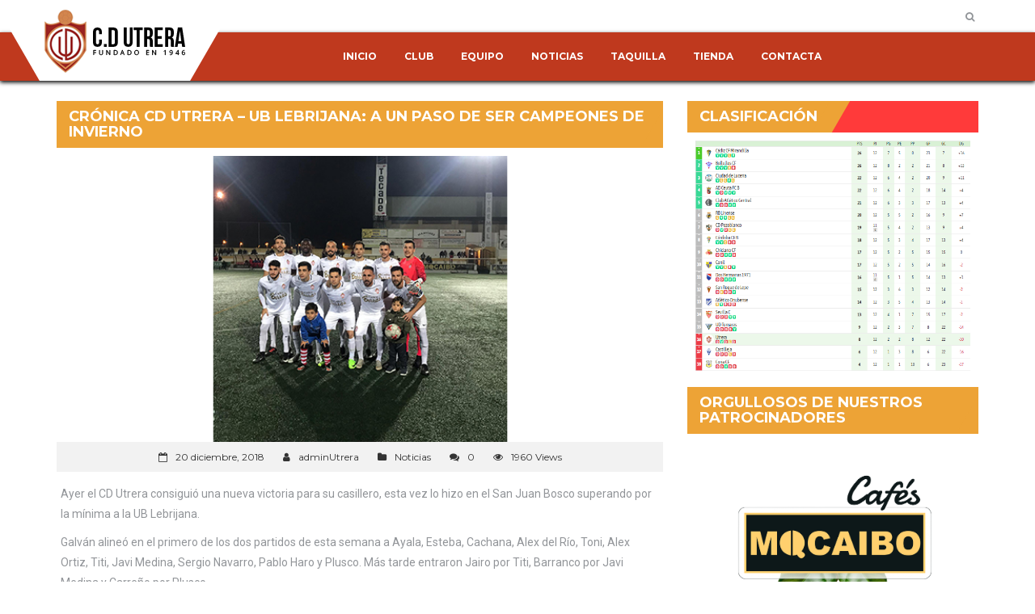

--- FILE ---
content_type: text/html; charset=UTF-8
request_url: https://cdutrera.com/cronica-cd-utrera-ub-lebrijana-victoria-por-la-minima-pero-seguimos-primero/
body_size: 11250
content:
   <!DOCTYPE html>
<html lang="es">
<head>
    <meta charset="UTF-8" />
    <meta name="viewport" content="width=device-width, initial-scale=1.0">
    <link rel="pingback" href="https://cdutrera.com/xmlrpc.php">
<title>CRÓNICA CD UTRERA &#8211; UB LEBRIJANA: A UN PASO DE SER CAMPEONES DE INVIERNO &#8211; CD UTRERA</title>
<meta name='robots' content='max-image-preview:large' />
	<style>img:is([sizes="auto" i], [sizes^="auto," i]) { contain-intrinsic-size: 3000px 1500px }</style>
	<link rel='dns-prefetch' href='//fonts.googleapis.com' />
<link rel="alternate" type="application/rss+xml" title="CD UTRERA &raquo; Feed" href="https://cdutrera.com/feed/" />
<link rel="alternate" type="application/rss+xml" title="CD UTRERA &raquo; Feed de los comentarios" href="https://cdutrera.com/comments/feed/" />
<script type="text/javascript">
/* <![CDATA[ */
window._wpemojiSettings = {"baseUrl":"https:\/\/s.w.org\/images\/core\/emoji\/15.0.3\/72x72\/","ext":".png","svgUrl":"https:\/\/s.w.org\/images\/core\/emoji\/15.0.3\/svg\/","svgExt":".svg","source":{"concatemoji":"https:\/\/cdutrera.com\/wp-includes\/js\/wp-emoji-release.min.js?ver=6.7.4"}};
/*! This file is auto-generated */
!function(i,n){var o,s,e;function c(e){try{var t={supportTests:e,timestamp:(new Date).valueOf()};sessionStorage.setItem(o,JSON.stringify(t))}catch(e){}}function p(e,t,n){e.clearRect(0,0,e.canvas.width,e.canvas.height),e.fillText(t,0,0);var t=new Uint32Array(e.getImageData(0,0,e.canvas.width,e.canvas.height).data),r=(e.clearRect(0,0,e.canvas.width,e.canvas.height),e.fillText(n,0,0),new Uint32Array(e.getImageData(0,0,e.canvas.width,e.canvas.height).data));return t.every(function(e,t){return e===r[t]})}function u(e,t,n){switch(t){case"flag":return n(e,"\ud83c\udff3\ufe0f\u200d\u26a7\ufe0f","\ud83c\udff3\ufe0f\u200b\u26a7\ufe0f")?!1:!n(e,"\ud83c\uddfa\ud83c\uddf3","\ud83c\uddfa\u200b\ud83c\uddf3")&&!n(e,"\ud83c\udff4\udb40\udc67\udb40\udc62\udb40\udc65\udb40\udc6e\udb40\udc67\udb40\udc7f","\ud83c\udff4\u200b\udb40\udc67\u200b\udb40\udc62\u200b\udb40\udc65\u200b\udb40\udc6e\u200b\udb40\udc67\u200b\udb40\udc7f");case"emoji":return!n(e,"\ud83d\udc26\u200d\u2b1b","\ud83d\udc26\u200b\u2b1b")}return!1}function f(e,t,n){var r="undefined"!=typeof WorkerGlobalScope&&self instanceof WorkerGlobalScope?new OffscreenCanvas(300,150):i.createElement("canvas"),a=r.getContext("2d",{willReadFrequently:!0}),o=(a.textBaseline="top",a.font="600 32px Arial",{});return e.forEach(function(e){o[e]=t(a,e,n)}),o}function t(e){var t=i.createElement("script");t.src=e,t.defer=!0,i.head.appendChild(t)}"undefined"!=typeof Promise&&(o="wpEmojiSettingsSupports",s=["flag","emoji"],n.supports={everything:!0,everythingExceptFlag:!0},e=new Promise(function(e){i.addEventListener("DOMContentLoaded",e,{once:!0})}),new Promise(function(t){var n=function(){try{var e=JSON.parse(sessionStorage.getItem(o));if("object"==typeof e&&"number"==typeof e.timestamp&&(new Date).valueOf()<e.timestamp+604800&&"object"==typeof e.supportTests)return e.supportTests}catch(e){}return null}();if(!n){if("undefined"!=typeof Worker&&"undefined"!=typeof OffscreenCanvas&&"undefined"!=typeof URL&&URL.createObjectURL&&"undefined"!=typeof Blob)try{var e="postMessage("+f.toString()+"("+[JSON.stringify(s),u.toString(),p.toString()].join(",")+"));",r=new Blob([e],{type:"text/javascript"}),a=new Worker(URL.createObjectURL(r),{name:"wpTestEmojiSupports"});return void(a.onmessage=function(e){c(n=e.data),a.terminate(),t(n)})}catch(e){}c(n=f(s,u,p))}t(n)}).then(function(e){for(var t in e)n.supports[t]=e[t],n.supports.everything=n.supports.everything&&n.supports[t],"flag"!==t&&(n.supports.everythingExceptFlag=n.supports.everythingExceptFlag&&n.supports[t]);n.supports.everythingExceptFlag=n.supports.everythingExceptFlag&&!n.supports.flag,n.DOMReady=!1,n.readyCallback=function(){n.DOMReady=!0}}).then(function(){return e}).then(function(){var e;n.supports.everything||(n.readyCallback(),(e=n.source||{}).concatemoji?t(e.concatemoji):e.wpemoji&&e.twemoji&&(t(e.twemoji),t(e.wpemoji)))}))}((window,document),window._wpemojiSettings);
/* ]]> */
</script>
<link rel='stylesheet' id='sbi_styles-css' href='https://cdutrera.com/wp-content/plugins/instagram-feed/css/sbi-styles.min.css?ver=6.8.0' type='text/css' media='all' />
<style id='wp-emoji-styles-inline-css' type='text/css'>

	img.wp-smiley, img.emoji {
		display: inline !important;
		border: none !important;
		box-shadow: none !important;
		height: 1em !important;
		width: 1em !important;
		margin: 0 0.07em !important;
		vertical-align: -0.1em !important;
		background: none !important;
		padding: 0 !important;
	}
</style>
<link rel='stylesheet' id='wp-block-library-css' href='https://cdutrera.com/wp-includes/css/dist/block-library/style.min.css?ver=6.7.4' type='text/css' media='all' />
<style id='classic-theme-styles-inline-css' type='text/css'>
/*! This file is auto-generated */
.wp-block-button__link{color:#fff;background-color:#32373c;border-radius:9999px;box-shadow:none;text-decoration:none;padding:calc(.667em + 2px) calc(1.333em + 2px);font-size:1.125em}.wp-block-file__button{background:#32373c;color:#fff;text-decoration:none}
</style>
<style id='global-styles-inline-css' type='text/css'>
:root{--wp--preset--aspect-ratio--square: 1;--wp--preset--aspect-ratio--4-3: 4/3;--wp--preset--aspect-ratio--3-4: 3/4;--wp--preset--aspect-ratio--3-2: 3/2;--wp--preset--aspect-ratio--2-3: 2/3;--wp--preset--aspect-ratio--16-9: 16/9;--wp--preset--aspect-ratio--9-16: 9/16;--wp--preset--color--black: #000000;--wp--preset--color--cyan-bluish-gray: #abb8c3;--wp--preset--color--white: #ffffff;--wp--preset--color--pale-pink: #f78da7;--wp--preset--color--vivid-red: #cf2e2e;--wp--preset--color--luminous-vivid-orange: #ff6900;--wp--preset--color--luminous-vivid-amber: #fcb900;--wp--preset--color--light-green-cyan: #7bdcb5;--wp--preset--color--vivid-green-cyan: #00d084;--wp--preset--color--pale-cyan-blue: #8ed1fc;--wp--preset--color--vivid-cyan-blue: #0693e3;--wp--preset--color--vivid-purple: #9b51e0;--wp--preset--gradient--vivid-cyan-blue-to-vivid-purple: linear-gradient(135deg,rgba(6,147,227,1) 0%,rgb(155,81,224) 100%);--wp--preset--gradient--light-green-cyan-to-vivid-green-cyan: linear-gradient(135deg,rgb(122,220,180) 0%,rgb(0,208,130) 100%);--wp--preset--gradient--luminous-vivid-amber-to-luminous-vivid-orange: linear-gradient(135deg,rgba(252,185,0,1) 0%,rgba(255,105,0,1) 100%);--wp--preset--gradient--luminous-vivid-orange-to-vivid-red: linear-gradient(135deg,rgba(255,105,0,1) 0%,rgb(207,46,46) 100%);--wp--preset--gradient--very-light-gray-to-cyan-bluish-gray: linear-gradient(135deg,rgb(238,238,238) 0%,rgb(169,184,195) 100%);--wp--preset--gradient--cool-to-warm-spectrum: linear-gradient(135deg,rgb(74,234,220) 0%,rgb(151,120,209) 20%,rgb(207,42,186) 40%,rgb(238,44,130) 60%,rgb(251,105,98) 80%,rgb(254,248,76) 100%);--wp--preset--gradient--blush-light-purple: linear-gradient(135deg,rgb(255,206,236) 0%,rgb(152,150,240) 100%);--wp--preset--gradient--blush-bordeaux: linear-gradient(135deg,rgb(254,205,165) 0%,rgb(254,45,45) 50%,rgb(107,0,62) 100%);--wp--preset--gradient--luminous-dusk: linear-gradient(135deg,rgb(255,203,112) 0%,rgb(199,81,192) 50%,rgb(65,88,208) 100%);--wp--preset--gradient--pale-ocean: linear-gradient(135deg,rgb(255,245,203) 0%,rgb(182,227,212) 50%,rgb(51,167,181) 100%);--wp--preset--gradient--electric-grass: linear-gradient(135deg,rgb(202,248,128) 0%,rgb(113,206,126) 100%);--wp--preset--gradient--midnight: linear-gradient(135deg,rgb(2,3,129) 0%,rgb(40,116,252) 100%);--wp--preset--font-size--small: 13px;--wp--preset--font-size--medium: 20px;--wp--preset--font-size--large: 36px;--wp--preset--font-size--x-large: 42px;--wp--preset--spacing--20: 0.44rem;--wp--preset--spacing--30: 0.67rem;--wp--preset--spacing--40: 1rem;--wp--preset--spacing--50: 1.5rem;--wp--preset--spacing--60: 2.25rem;--wp--preset--spacing--70: 3.38rem;--wp--preset--spacing--80: 5.06rem;--wp--preset--shadow--natural: 6px 6px 9px rgba(0, 0, 0, 0.2);--wp--preset--shadow--deep: 12px 12px 50px rgba(0, 0, 0, 0.4);--wp--preset--shadow--sharp: 6px 6px 0px rgba(0, 0, 0, 0.2);--wp--preset--shadow--outlined: 6px 6px 0px -3px rgba(255, 255, 255, 1), 6px 6px rgba(0, 0, 0, 1);--wp--preset--shadow--crisp: 6px 6px 0px rgba(0, 0, 0, 1);}:where(.is-layout-flex){gap: 0.5em;}:where(.is-layout-grid){gap: 0.5em;}body .is-layout-flex{display: flex;}.is-layout-flex{flex-wrap: wrap;align-items: center;}.is-layout-flex > :is(*, div){margin: 0;}body .is-layout-grid{display: grid;}.is-layout-grid > :is(*, div){margin: 0;}:where(.wp-block-columns.is-layout-flex){gap: 2em;}:where(.wp-block-columns.is-layout-grid){gap: 2em;}:where(.wp-block-post-template.is-layout-flex){gap: 1.25em;}:where(.wp-block-post-template.is-layout-grid){gap: 1.25em;}.has-black-color{color: var(--wp--preset--color--black) !important;}.has-cyan-bluish-gray-color{color: var(--wp--preset--color--cyan-bluish-gray) !important;}.has-white-color{color: var(--wp--preset--color--white) !important;}.has-pale-pink-color{color: var(--wp--preset--color--pale-pink) !important;}.has-vivid-red-color{color: var(--wp--preset--color--vivid-red) !important;}.has-luminous-vivid-orange-color{color: var(--wp--preset--color--luminous-vivid-orange) !important;}.has-luminous-vivid-amber-color{color: var(--wp--preset--color--luminous-vivid-amber) !important;}.has-light-green-cyan-color{color: var(--wp--preset--color--light-green-cyan) !important;}.has-vivid-green-cyan-color{color: var(--wp--preset--color--vivid-green-cyan) !important;}.has-pale-cyan-blue-color{color: var(--wp--preset--color--pale-cyan-blue) !important;}.has-vivid-cyan-blue-color{color: var(--wp--preset--color--vivid-cyan-blue) !important;}.has-vivid-purple-color{color: var(--wp--preset--color--vivid-purple) !important;}.has-black-background-color{background-color: var(--wp--preset--color--black) !important;}.has-cyan-bluish-gray-background-color{background-color: var(--wp--preset--color--cyan-bluish-gray) !important;}.has-white-background-color{background-color: var(--wp--preset--color--white) !important;}.has-pale-pink-background-color{background-color: var(--wp--preset--color--pale-pink) !important;}.has-vivid-red-background-color{background-color: var(--wp--preset--color--vivid-red) !important;}.has-luminous-vivid-orange-background-color{background-color: var(--wp--preset--color--luminous-vivid-orange) !important;}.has-luminous-vivid-amber-background-color{background-color: var(--wp--preset--color--luminous-vivid-amber) !important;}.has-light-green-cyan-background-color{background-color: var(--wp--preset--color--light-green-cyan) !important;}.has-vivid-green-cyan-background-color{background-color: var(--wp--preset--color--vivid-green-cyan) !important;}.has-pale-cyan-blue-background-color{background-color: var(--wp--preset--color--pale-cyan-blue) !important;}.has-vivid-cyan-blue-background-color{background-color: var(--wp--preset--color--vivid-cyan-blue) !important;}.has-vivid-purple-background-color{background-color: var(--wp--preset--color--vivid-purple) !important;}.has-black-border-color{border-color: var(--wp--preset--color--black) !important;}.has-cyan-bluish-gray-border-color{border-color: var(--wp--preset--color--cyan-bluish-gray) !important;}.has-white-border-color{border-color: var(--wp--preset--color--white) !important;}.has-pale-pink-border-color{border-color: var(--wp--preset--color--pale-pink) !important;}.has-vivid-red-border-color{border-color: var(--wp--preset--color--vivid-red) !important;}.has-luminous-vivid-orange-border-color{border-color: var(--wp--preset--color--luminous-vivid-orange) !important;}.has-luminous-vivid-amber-border-color{border-color: var(--wp--preset--color--luminous-vivid-amber) !important;}.has-light-green-cyan-border-color{border-color: var(--wp--preset--color--light-green-cyan) !important;}.has-vivid-green-cyan-border-color{border-color: var(--wp--preset--color--vivid-green-cyan) !important;}.has-pale-cyan-blue-border-color{border-color: var(--wp--preset--color--pale-cyan-blue) !important;}.has-vivid-cyan-blue-border-color{border-color: var(--wp--preset--color--vivid-cyan-blue) !important;}.has-vivid-purple-border-color{border-color: var(--wp--preset--color--vivid-purple) !important;}.has-vivid-cyan-blue-to-vivid-purple-gradient-background{background: var(--wp--preset--gradient--vivid-cyan-blue-to-vivid-purple) !important;}.has-light-green-cyan-to-vivid-green-cyan-gradient-background{background: var(--wp--preset--gradient--light-green-cyan-to-vivid-green-cyan) !important;}.has-luminous-vivid-amber-to-luminous-vivid-orange-gradient-background{background: var(--wp--preset--gradient--luminous-vivid-amber-to-luminous-vivid-orange) !important;}.has-luminous-vivid-orange-to-vivid-red-gradient-background{background: var(--wp--preset--gradient--luminous-vivid-orange-to-vivid-red) !important;}.has-very-light-gray-to-cyan-bluish-gray-gradient-background{background: var(--wp--preset--gradient--very-light-gray-to-cyan-bluish-gray) !important;}.has-cool-to-warm-spectrum-gradient-background{background: var(--wp--preset--gradient--cool-to-warm-spectrum) !important;}.has-blush-light-purple-gradient-background{background: var(--wp--preset--gradient--blush-light-purple) !important;}.has-blush-bordeaux-gradient-background{background: var(--wp--preset--gradient--blush-bordeaux) !important;}.has-luminous-dusk-gradient-background{background: var(--wp--preset--gradient--luminous-dusk) !important;}.has-pale-ocean-gradient-background{background: var(--wp--preset--gradient--pale-ocean) !important;}.has-electric-grass-gradient-background{background: var(--wp--preset--gradient--electric-grass) !important;}.has-midnight-gradient-background{background: var(--wp--preset--gradient--midnight) !important;}.has-small-font-size{font-size: var(--wp--preset--font-size--small) !important;}.has-medium-font-size{font-size: var(--wp--preset--font-size--medium) !important;}.has-large-font-size{font-size: var(--wp--preset--font-size--large) !important;}.has-x-large-font-size{font-size: var(--wp--preset--font-size--x-large) !important;}
:where(.wp-block-post-template.is-layout-flex){gap: 1.25em;}:where(.wp-block-post-template.is-layout-grid){gap: 1.25em;}
:where(.wp-block-columns.is-layout-flex){gap: 2em;}:where(.wp-block-columns.is-layout-grid){gap: 2em;}
:root :where(.wp-block-pullquote){font-size: 1.5em;line-height: 1.6;}
</style>
<link rel='stylesheet' id='rs-plugin-settings-css' href='https://cdutrera.com/wp-content/plugins/revslider/public/assets/css/settings.css?ver=5.4.1' type='text/css' media='all' />
<style id='rs-plugin-settings-inline-css' type='text/css'>
#rs-demo-id {}
</style>
<link rel='stylesheet' id='dashicons-css' href='https://cdutrera.com/wp-includes/css/dashicons.min.css?ver=6.7.4' type='text/css' media='all' />
<link rel='stylesheet' id='sportspress-general-css' href='//cdutrera.com/wp-content/plugins/sportspress/assets/css/sportspress.css?ver=2.7.24' type='text/css' media='all' />
<link rel='stylesheet' id='sportspress-icons-css' href='//cdutrera.com/wp-content/plugins/sportspress/assets/css/icons.css?ver=2.7' type='text/css' media='all' />
<link rel='stylesheet' id='bootstrap-css' href='https://cdutrera.com/wp-content/themes/topclub-sp/css/bootstrap.css?ver=6.7.4' type='text/css' media='all' />
<link rel='stylesheet' id='animate-css' href='https://cdutrera.com/wp-content/themes/topclub-sp/css/animate.css?ver=6.7.4' type='text/css' media='all' />
<link rel='stylesheet' id='owl.carousel-css' href='https://cdutrera.com/wp-content/themes/topclub-sp/css/owl.carousel.css?ver=6.7.4' type='text/css' media='all' />
<link rel='stylesheet' id='owl.theme.default-css' href='https://cdutrera.com/wp-content/themes/topclub-sp/css/owl.theme.default.css?ver=6.7.4' type='text/css' media='all' />
<link rel='stylesheet' id='font-awesome-css' href='https://cdutrera.com/wp-content/themes/topclub-sp/css/font-awesome.css?ver=6.7.4' type='text/css' media='all' />
<link rel='stylesheet' id='style-css' href='https://cdutrera.com/wp-content/themes/topclub-sp/style.css?ver=6.7.4' type='text/css' media='all' />
<link rel='stylesheet' id='topclub-woocommerce-css' href='https://cdutrera.com/wp-content/themes/topclub-sp/css/topclub-woocommerce.css?ver=6.7.4' type='text/css' media='all' />
<link rel='stylesheet' id='topclub-sportspress-css' href='https://cdutrera.com/wp-content/themes/topclub-sp/css/topclub-sportspress.css?ver=6.7.4' type='text/css' media='all' />
<link rel='stylesheet' id='topclub-sportspress-responsive-css' href='https://cdutrera.com/wp-content/themes/topclub-sp/css/topclub-sportspress-responsive.css?ver=6.7.4' type='text/css' media='all' />
<link rel='stylesheet' id='topclub-responsive-css' href='https://cdutrera.com/wp-content/themes/topclub-sp/css/topclub-responsive.css?ver=6.7.4' type='text/css' media='all' />
<link rel='stylesheet' id='slider-pro-css' href='https://cdutrera.com/wp-content/themes/topclub-sp/css/slider-pro.css?ver=6.7.4' type='text/css' media='all' />
<link rel='stylesheet' id='jquery.tosrus.all-css' href='https://cdutrera.com/wp-content/themes/topclub-sp/css/jquery.tosrus.all.css?ver=6.7.4' type='text/css' media='all' />
<link rel='stylesheet' id='topclub-custom-css' href='https://cdutrera.com/wp-content/themes/topclub-sp/css/topclub-custom.css?ver=6.7.4' type='text/css' media='all' />
<style id='topclub-custom-inline-css' type='text/css'>

         .our-team-section {
         background: url(https://cdutrera.com/wp-content/uploads/2018/04/bg-team.jpg) no-repeat center;
         background-size: cover;
         background-color: #1f1f1f;
         }
         

         .shop-section {
         background: url(https://cdutrera.com/wp-content/uploads/2018/04/banner-tienda.jpg) no-repeat center;
         background-size: cover;
         }
         
.last-match-vs, .big-news-title-h:hover, .big-news-highlight, .news-title-link:hover, .sidebar-match-btn:hover, .main-title-link:hover, .main-title-link-reverse:hover, .player-name a:hover, .cat-player-name a:hover, .info-cont-link:hover, 
.footer-email-submit:hover, .more-link, .full-news-meta a:hover, .full-news-text a, 
.full-news-nav-pages a:first-child, .full-news-nav-pages a:last-child, .full-news-content .comment-reply-title a, .logged-in-as a:hover, .full-news-content .comment-details a:hover, .lostpasslink:hover, .lostpasslink:focus, #reg-message .reg-error, .error-page-wrap a, .scoretable-page-content .nav-tabs > li > a:hover, .fixture-report-link, .fixture-items-wrap .nav-tabs > li > a:hover, .woocommerce .woocommerce-info:before, .woocommerce-message:before, .woocommerce .woocommerce-info .showcoupon:hover, .woocommerce .woocommerce-breadcrumb a:hover, .woocommerce .woocommerce-breadcrumb a:hover, .woocommerce .products .product h3:hover, .woocommerce p.stars span a, .woocommerce .star-rating span:before, .woocommerce .star-rating span, .woocommerce .entry-summary .price, .woocommerce .entry-summary .price del span span, .woocommerce .entry-summary .price del span, .woocommerce .entry-summary .price del, .woocommerce .entry-summary .price, .woocommerce .entry-summary .price ins span span, .woocommerce .entry-summary .price ins span, .woocommerce .entry-summary .price ins, .woocommerce .entry-summary .price, 
.woocommerce div.product .stock, .woocommerce div.product .woocommerce-tabs ul.tabs li a:hover, .woocommerce .entry-summary .product_meta a, .woocommerce form .cart tbody .product-name a:hover, .woocommerce .cart-collaterals .cart_totals .wc-proceed-to-checkout a:hover, .woocommerce table.cart a.remove, .woocommerce #content table.cart a.remove, .woocommerce-page table.cart a.remove, .woocommerce .checkout #order_review #payment #place_order:hover, .woocommerce .woocommerce-MyAccount-content a, .sidebar-inside-block .product-categories li a:hover, .sidebar-inside-block .product_list_widget li a:hover, a.more-link, a.fixture-report-link, .sidebar-block .widget_archive ul li a:hover, #wp-calendar td a, .sidebar-block .widget_categories ul li a:hover, .sidebar-block .widget_meta ul li a:hover, .sidebar-block .widget_pages ul li a:hover, .sidebar-block .widget_recent_entries ul li a:hover, .sidebar-block .widget_nav_menu ul li a:hover, .sidebar-block .widget_rss ul li a:hover, .news-category-span:hover a, .woocommerce .woocommerce-LoopProduct-link h2:hover, .price-option-btn-mainno, .woocommerce .star-rating span::before, .woocommerce .star-rating span, .shop-item-infoline-title:hover, .shop-section .main-title-link-reverse:hover, .page-content-wrap #loginform .lostpasslink, .shop-item-infoline-title a:hover, .shop-item-info .shop-item-cats a:hover, .match-info-span a, .site-wrap .sp-template a, .site-wrap .sp-data-table a, .sp-player-gallery-wrapper dl.gallery-item .wp-caption-text:hover, .sp-player-gallery-wrapper dl.gallery-item a:hover, .site-wrap .sp-template .sp-event-blocks .sp-event-results a, .site-wrap .sp-template .sp-event-blocks .sp-event-results a span.sp-result, .site-wrap .widget_sp_event_blocks tr td .sp-event-title-wrapper h4.sp-event-title a:hover, .site-wrap .widget_sp_countdown .sp-event-name a, .site-wrap .last-match-section .sp-template .sp-table-wrapper tbody tr td .sp-event-title a:hover, .site-wrap .last-match-section .sp-template .sp-table-wrapper tbody tr td .sp-event-results:hover, .site-wrap .last-match-section .sp-template .sp-table-wrapper tbody tr td .sp-event-results a, .site-wrap .last-match-section .sp-template .sp-table-wrapper tbody tr td .sp-event-results a span, .site-wrap .widget_sp_countdown .sp-event-name a, .site-wrap .sp-template .sp-event-blocks .sp-event-results a span.sp-result, .site-wrap .sp-template .sp-event-blocks .sp-event-results a, .site-wrap .sp-player-gallery-wrapper dl.gallery-item a:hover, .site-wrap .sp-player-gallery-wrapper dl.gallery-item a dd:hover
{color: #bf391e !important;}

.secondline, .cart-quantity, .head-menu-wrap .head-menu-list .dropdown-menu li a:hover, .icon-bar, .searchsubmit:hover, slider-title, .pagination-wrap a:hover, .pagination-wrap .current, .news-category-span, .sidebar-match-btn, .player-info-wrap, .media-item-type, .media-item-type:after, .footer-email-submit, .full-news-tags a:hover, .full-news-content .comment-reply-title small a:hover, .full-news-content #commentform .form-submit input[id="submit"]:hover, .full-news-content .comment-reply-link:hover, #loginform .login-submit #wp-submit:hover, #signup-form .reg-submitbtn:hover, .passreset p .submit-btn:hover, .woocommerce .products .woocommerce-LoopProduct-link .onsale, .woocommerce .products .product .button:hover, .woocommerce .product .onsale, .woocommerce .entry-summary .cart button, .woocommerce #respond input#submit:hover, .woocommerce form .cart thead, .woocommerce .cart-collaterals .cart_totals .wc-proceed-to-checkout a, .woocommerce .checkout #order_review #payment #place_order, .woocommerce .widget_price_filter .ui-slider .ui-slider-handle, .woocommerce .widget_price_filter .ui-slider .ui-slider-range, .sidebar-inside-block .tagcloud a:hover, .slider-title, .sidebar-block #wp-calendar tfoot tr td a:hover, .sidebar-block .widget_search form button:hover, .sidebar-block .widget_tag_cloud a:hover, .footer-wrap .widget_search form button:hover, .footer-wrap .widget_tag_cloud a:hover, .woocommerce nav.woocommerce-pagination ul li span.current, .woocommerce nav.woocommerce-pagination ul li a:hover, .dropdown-menu > .active > a, .section-btn:hover, .dropdown-menu > .active > a:focus, .dropdown-menu > .active > a:hover, .sp-selected-button, .price-option-price-mainyes, .price-option-btn-mainyes, .shop-item-infoline-cart a.button, .shop-section span.onsale, .shop-section span.onsale:before, .woocommerce .product span.onsale, .sp-player-gallery-wrapper dl.gallery-item .gallery-caption strong, .sp-player-gallery-wrapper dl.gallery-item a dd strong:after, .sp-team-gallery-wrapper dl.gallery-item .gallery-caption strong, .sp-team-gallery-wrapper dl.gallery-item a dd strong:after, .site-wrap .widget_sp_event_blocks .sp-view-all-link a:hover, .site-wrap .widget_sp_event_calendar .sp-view-all-link a:hover, .site-wrap .widget_sp_event_list .sp-view-all-link a:hover, .site-wrap .widget_sp_league_table .sp-view-all-link a:hover, .site-wrap .widget_sp_player_gallery .sp-view-all-link a:hover, .site-wrap .widget_sp_player_list .sp-view-all-link a:hover, .site-wrap .widget_sp_team_gallery .sp-view-all-link a:hover, .site-wrap .dataTables_paginate a:hover
{background-color: #bf391e !important;}
         
.searchbar, .searchsubmit:hover, .slider-btn, .slider-btn:hover, .last-match-btn, .last-match-btn:hover, .section-btn:hover, .pagination-wrap span, 
.pagination-wrap a, .pagination-wrap .current, .sticky, .category-sticky, .sidebar-match-btn, .sidebar-match-btn:hover, .last-results-vs, .footer-email-form:focus, .footer-email-submit, blockquote, .full-fixture-item-wrap, .woocommerce .woocommerce-info, .woocommerce-error, .woocommerce-info, .woocommerce-message, .woocommerce .products .product .button:hover, .woocommerce .entry-summary .cart button, .woocommerce .woocommerce-message, .woocommerce .cart-collaterals .cart_totals .wc-proceed-to-checkout a, .woocommerce .cart-collaterals .cart_totals .wc-proceed-to-checkout a:hover, .woocommerce .checkout #order_review #payment #place_order, .woocommerce .checkout #order_review #payment #place_order:hover, .head-menu-wrap .head-menu-list ul, .sidebar-block .widget_search form button:hover, #comments .bypostauthor .comment-head-wrap, .head-menu-wrap .head-menu-list .dropdown-menu, blockquote, .last-match-teams, .woocommerce .product a img:hover, .fixture-matchstats, .site-wrap .sp-team-logo .sp-team-result
{border-color: #bf391e !important;}
body {background-color: ;}
.news-text-wrap {background-color: ;}
.our-team-section {background-color: #ffffff;}
.media-section {background-color: ;}
.shop-section {background-color: ;}
.sponsors-section {background-color: #ffffff;}
.footer-wrap {background-color: #202020;}
.full-fixture-match-info {color: #ffffff;}
</style>
<link rel='stylesheet' id='topclub_google_fonts-css' href='//fonts.googleapis.com/css?family=Montserrat%3A400%2C700%7CRoboto%3A400%2C700%26subset%3Dlatin%2Clatin-ext&#038;ver=1.0.0' type='text/css' media='all' />
<link rel='stylesheet' id='slb_core-css' href='https://cdutrera.com/wp-content/plugins/simple-lightbox/client/css/app.css?ver=2.9.3' type='text/css' media='all' />
<link rel='stylesheet' id='__EPYT__style-css' href='https://cdutrera.com/wp-content/plugins/youtube-embed-plus/styles/ytprefs.min.css?ver=14.2.1.3' type='text/css' media='all' />
<style id='__EPYT__style-inline-css' type='text/css'>

                .epyt-gallery-thumb {
                        width: 33.333%;
                }
                
</style>
<style type="text/css"></style><script type="text/javascript" src="https://cdutrera.com/wp-includes/js/jquery/jquery.min.js?ver=3.7.1" id="jquery-core-js"></script>
<script type="text/javascript" src="https://cdutrera.com/wp-includes/js/jquery/jquery-migrate.min.js?ver=3.4.1" id="jquery-migrate-js"></script>
<script type="text/javascript" src="https://cdutrera.com/wp-content/plugins/revslider/public/assets/js/jquery.themepunch.tools.min.js?ver=5.4.1" id="tp-tools-js"></script>
<script type="text/javascript" src="https://cdutrera.com/wp-content/plugins/revslider/public/assets/js/jquery.themepunch.revolution.min.js?ver=5.4.1" id="revmin-js"></script>
<script type="text/javascript" src="https://cdutrera.com/wp-content/themes/topclub-sp/js/bootstrap.js?ver=6.7.4" id="bootstrap-js"></script>
<script type="text/javascript" src="https://cdutrera.com/wp-content/themes/topclub-sp/js/jquery.sliderPro.js?ver=6.7.4" id="jquery.sliderPro-js"></script>
<script type="text/javascript" src="https://cdutrera.com/wp-content/themes/topclub-sp/js/jquery.bootstrap-dropdown-on-hover.js?ver=6.7.4" id="jquery.bootstrap-dropdown-on-hover-js"></script>
<script type="text/javascript" src="https://cdutrera.com/wp-content/themes/topclub-sp/js/topclub-theme-scripts.js?ver=6.7.4" id="topclub-theme-scripts-js"></script>
<script type="text/javascript" src="https://cdutrera.com/wp-content/themes/topclub-sp/js/owl.carousel.js?ver=6.7.4" id="owl.carousel-js"></script>
<script type="text/javascript" src="https://cdutrera.com/wp-content/themes/topclub-sp/js/jquery.viewportchecker.js?ver=6.7.4" id="jquery.viewportchecker-js"></script>
<script type="text/javascript" src="https://cdutrera.com/wp-content/themes/topclub-sp/js/jquery.tosrus.all.js?ver=6.7.4" id="jquery.tosrus.all-js"></script>
<script type="text/javascript" id="__ytprefs__-js-extra">
/* <![CDATA[ */
var _EPYT_ = {"ajaxurl":"https:\/\/cdutrera.com\/wp-admin\/admin-ajax.php","security":"50eeedee72","gallery_scrolloffset":"20","eppathtoscripts":"https:\/\/cdutrera.com\/wp-content\/plugins\/youtube-embed-plus\/scripts\/","eppath":"https:\/\/cdutrera.com\/wp-content\/plugins\/youtube-embed-plus\/","epresponsiveselector":"[\"iframe.__youtube_prefs_widget__\"]","epdovol":"1","version":"14.2.1.3","evselector":"iframe.__youtube_prefs__[src], iframe[src*=\"youtube.com\/embed\/\"], iframe[src*=\"youtube-nocookie.com\/embed\/\"]","ajax_compat":"","maxres_facade":"eager","ytapi_load":"light","pause_others":"","stopMobileBuffer":"1","facade_mode":"","not_live_on_channel":"","vi_active":"","vi_js_posttypes":[]};
/* ]]> */
</script>
<script type="text/javascript" src="https://cdutrera.com/wp-content/plugins/youtube-embed-plus/scripts/ytprefs.min.js?ver=14.2.1.3" id="__ytprefs__-js"></script>
<link rel="https://api.w.org/" href="https://cdutrera.com/wp-json/" /><link rel="alternate" title="JSON" type="application/json" href="https://cdutrera.com/wp-json/wp/v2/posts/1950" /><link rel="EditURI" type="application/rsd+xml" title="RSD" href="https://cdutrera.com/xmlrpc.php?rsd" />
<meta name="generator" content="WordPress 6.7.4" />
<meta name="generator" content="SportsPress 2.7.24" />
<link rel="canonical" href="https://cdutrera.com/cronica-cd-utrera-ub-lebrijana-victoria-por-la-minima-pero-seguimos-primero/" />
<link rel='shortlink' href='https://cdutrera.com/?p=1950' />
<link rel="alternate" title="oEmbed (JSON)" type="application/json+oembed" href="https://cdutrera.com/wp-json/oembed/1.0/embed?url=https%3A%2F%2Fcdutrera.com%2Fcronica-cd-utrera-ub-lebrijana-victoria-por-la-minima-pero-seguimos-primero%2F" />
<link rel="alternate" title="oEmbed (XML)" type="text/xml+oembed" href="https://cdutrera.com/wp-json/oembed/1.0/embed?url=https%3A%2F%2Fcdutrera.com%2Fcronica-cd-utrera-ub-lebrijana-victoria-por-la-minima-pero-seguimos-primero%2F&#038;format=xml" />
<meta name="generator" content="Powered by Slider Revolution 5.4.1 - responsive, Mobile-Friendly Slider Plugin for WordPress with comfortable drag and drop interface." />
<link rel="icon" href="https://cdutrera.com/wp-content/uploads/2020/10/cropped-EscudoCDUtrera-favicon-32x32.png" sizes="32x32" />
<link rel="icon" href="https://cdutrera.com/wp-content/uploads/2020/10/cropped-EscudoCDUtrera-favicon-192x192.png" sizes="192x192" />
<link rel="apple-touch-icon" href="https://cdutrera.com/wp-content/uploads/2020/10/cropped-EscudoCDUtrera-favicon-180x180.png" />
<meta name="msapplication-TileImage" content="https://cdutrera.com/wp-content/uploads/2020/10/cropped-EscudoCDUtrera-favicon-270x270.png" />
		<style type="text/css" id="wp-custom-css">
			.slider-title, .slider-caption{display:none!important;}
.firstline, .logo-block:before, .logo-block:after, .logo-block{background:white!important;}
.logo-block{width:174px;}
.logo-img{max-width:174px;max-height:78px;}
.section-title-h{background:#eda336;color:white;}
.section-title-h:after {background:#eda336;}
.section-title-wrap{background:#ff3a3a;}
#media_image-3, #media_image-4, #media_image-5, #media_image-6{text-align:center;}
.last-match-section .sp-template-event-blocks table tbody tr:nth-child(2n+1), .last-match-info{
	background-color:#ff3a3a!important;
}
.site-wrap .last-match-section .sp-template .sp-table-wrapper tbody tr td .sp-event-results a, .site-wrap .last-match-section .sp-template .sp-table-wrapper tbody tr td .sp-event-results a span{color:white!important;}
.match-info-span:before, .match-info-span:after, .match-info-span{background-color:#ff3a3a!important;color:white!important;}
.site-wrap .sp-template .sp-event-blocks .sp-event-date a{color:white!important;}
.tab-pane ul li{margin:10px 0!important;padding:0!important;list-style:none!important;}
.wpcf7-form-control{
width:100%!important;height:38px;border:1px solid #ddd;
}
.wpcf7-submit{background:#000!important;color:#fff!important;margin-top:65px!important;}
.wpcf7-recaptcha{border:none!important;}
.current-menu-item, .current-menu-item.active, .current-menu-item, .current-menu-item.active a{background:white!important;
	color:#333!important;}
.widget_media_image{text-align:center;}		</style>
		</head>

<body class="post-template-default single single-post postid-1950 single-format-standard">
    <div class="site-wrap site-wrap-sticky ">
        <header class="tophead  navbar-fixed-top navbar-wp-nopanel ">
            <div class="firstline">
                <div class="container">
                  <div class="row">
                   <div class="logo-wrap">
                        <div class="logo-block">
                           <div class="logo-img-wrap">
                                <a href="/">
                                <img class="logo-img" src="https://cdutrera.com/wp-content/themes/topclub-sp/img/logo.png" alt="logo">
                                </a>
                            </div>
                        </div>
                   </div>

                   <div class="top-btns-wrap">
                                              
                                              <div class="menu-search-wrap search-toggle-li">
                            <a class="head-menu-search-link" href="#" id="searchtoggl">
                                <i class="fa fa-search" aria-hidden="true"></i>
                            </a>
                            <div class="searchbar">
                              <form action="https://cdutrera.com/" id="searchform" class="searchform" method="get" role="search">
    <input type="text" id="s" class="s" name="s" placeholder="Search...">
    <button type="submit" id="searchsubmit" name="submit" class="searchsubmit"><i class="fa fa-search inner-search-icon" aria-hidden="true"></i></button>
</form>
                            </div>
                       </div>
                                             
                                        </div>
                  
                  </div>
                </div>
            </div>
            <div class="secondline">
                <div class="container">
                  <div class="row">
                   <div class="head-menu-container">
                   
                   <div class="dropdown-toggle-wrap">
                        <button type="button" class="navbar-toggle" data-toggle="collapse" data-target="#head-menu-wrap">
                             <span class="icon-bar"></span>
                             <span class="icon-bar"></span>
                             <span class="icon-bar"></span>
                        </button>
                    </div>
                    <div class="clear"></div>
                   
                    <div class="head-menu-wrap collapse navbar-collapse" id="head-menu-wrap">
                          <ul id="hoverdrop" class="head-menu-list"><li id="menu-item-741" class="menu-item menu-item-type-custom menu-item-object-custom menu-item-home menu-item-741"><a title="Inicio" href="https://cdutrera.com/">Inicio</a></li>
<li id="menu-item-267" class="menu-item menu-item-type-post_type menu-item-object-page current-post-parent menu-item-267"><a title="Club" href="https://cdutrera.com/club/">Club</a></li>
<li id="menu-item-566" class="menu-item menu-item-type-post_type menu-item-object-sp_team menu-item-566"><a title="Equipo" href="https://cdutrera.com/Equipo/c-d-utrera/">Equipo</a></li>
<li id="menu-item-502" class="menu-item menu-item-type-taxonomy menu-item-object-category current-post-ancestor current-menu-parent current-post-parent menu-item-502"><a title="Noticias" href="https://cdutrera.com/category/noticias/">Noticias</a></li>
<li id="menu-item-4129" class="menu-item menu-item-type-custom menu-item-object-custom menu-item-4129"><a title="Taquilla" target="_blank" href="https://cdutrera.compralaentrada.com">Taquilla</a></li>
<li id="menu-item-265" class="menu-item menu-item-type-custom menu-item-object-custom menu-item-265"><a title="Tienda" href="https://www.latiendadelclub.es/cd-utrera">Tienda</a></li>
<li id="menu-item-268" class="menu-item menu-item-type-post_type menu-item-object-page menu-item-268"><a title="Contacta" href="https://cdutrera.com/contacta/">Contacta</a></li>
</ul>                       </div>
                    </div>
                  </div>
                </div>
            </div>
        </header>       <section class="news-content-section">
        <div class="container">
            <div class="row">

               
                <div class="col-md-8">                   <div class="left-bar">

                        <div class="section-title-wrap ">
                        <div class="section-title"><h1 class="section-title-h">CRÓNICA CD UTRERA &#8211; UB LEBRIJANA: A UN PASO DE SER CAMPEONES DE INVIERNO</h1></div>
                        </div>
                        <div class="single-news-content-wrap">

                                                 
                                                    
                           <div class="post" id="post-1950">
                                                       <div class="full-news-img-wrap">
                                <img width="720" height="340" src="https://cdutrera.com/wp-content/uploads/2018/12/FONDO-BLANCO-2.jpg" class="full-news-img wp-post-image" alt="" decoding="async" fetchpriority="high" srcset="https://cdutrera.com/wp-content/uploads/2018/12/FONDO-BLANCO-2.jpg 720w, https://cdutrera.com/wp-content/uploads/2018/12/FONDO-BLANCO-2-300x142.jpg 300w, https://cdutrera.com/wp-content/uploads/2018/12/FONDO-BLANCO-2-128x60.jpg 128w, https://cdutrera.com/wp-content/uploads/2018/12/FONDO-BLANCO-2-32x15.jpg 32w, https://cdutrera.com/wp-content/uploads/2018/12/FONDO-BLANCO-2-400x189.jpg 400w, https://cdutrera.com/wp-content/uploads/2018/12/FONDO-BLANCO-2-450x213.jpg 450w" sizes="(max-width: 720px) 100vw, 720px" />                            </div>
                                                        <div class="full-news-content">
                                                                <div class="full-news-meta">
                                    <ul class="full-news-meta-list">
                                                                                <li class="full-news-date"><i class="fa fa-calendar-o" aria-hidden="true"></i>20 diciembre, 2018</li>
                                                                                                                        <li class="full-news-author"><i class="fa fa-user" aria-hidden="true"></i>adminUtrera</li>
                                                                                                                        <li class="full-news-cats"><i class="fa fa-folder" aria-hidden="true"></i><a href="https://cdutrera.com/category/noticias/" rel="category tag">Noticias</a></li>
                                                                                                                        <li class="full-news-comments"><i class="fa fa-comments" aria-hidden="true"></i>0</li>
                                                                                                                        <li class="full-news-views"><i class="fa fa-eye" aria-hidden="true"></i>1960 Views</li>
                                                                            </ul>     
                                </div>
                                                                <div class="full-news-text">
                                       <p>Ayer el CD Utrera consiguió una nueva victoria para su casillero, esta vez lo hizo en el San Juan Bosco superando por la mínima a la UB Lebrijana.</p>
<p>Galván alineó en el primero de los dos partidos de esta semana a Ayala, Esteba, Cachana, Alex del Río, Toni, Alex Ortiz, Titi, Javi Medina, Sergio Navarro, Pablo Haro y Plusco. Más tarde entraron Jairo por Titi, Barranco por Javi Medina y Carreño por Plusco.</p>
<p>Durante los 90 minutos vimos, junto al partido del Ceuta, uno de los mejores y más complicados partidos que ha disputado este año como local el CD Utrera. El equipo visitante que entrenaba Joaquín Hidalgo planteó un partido trabado y difícil de controlar por Jesús Galván, ya que estos daban dos, tres, cuatro pases seguidos y los visitantes cortaban la jugada, ya fuera haciendo falta o no.Hubo pocas ocasiones, clara solo cabe destacar un cabezazo de Esteban al palo y dos ocasiones del delantero visitante Panadero que repelió bien Ayala.</p>
<p>Aun así, este equipo no se cansó y buscó por todos los medios quedarse con los tres puntos, y esta vez fue una gracias a una genialidad del lateral Toni. Esteban, quien fue un puñal constante por la banda derecha y un muro atrás, inició una contra y llegó a la frontal del área donde fue derribado provocando así la falta que después Toni mandaría a la misma escuadra.</p>
<p>El Utrera ganó ayer uno de estos partidos que se ganan gracias a esa buena dinámica de partidos que llevas por el trabajo que llevas realizando semanas atrás. Seguimos líderes y a tan solo un paso de convertirnos en campeones de invierno, y no solo eso, también de conseguir que hayamos perdido tan solo un partido en la primera vuelta, aquel frente al Algeciras en la cuarta jornada. Ahora toca pensar en la cita del domingo de nuevo en el San Juan Bosco frente a nuestros vecinos de Las Cabezas.</p>
<p>&nbsp;</p>
                                </div>
                                <div class="full-news-nav-pages">
                                                                        <div class="clear"></div>
                                </div>
                                <div class="full-news-tags">
                                                                    </div>
                                                                <div class="full-news-share-buttons">
                                          <span class="full-news-share-label">Share:</span>
                                                                                    <a href="http://www.facebook.com/share.php?u=https://cdutrera.com/cronica-cd-utrera-ub-lebrijana-victoria-por-la-minima-pero-seguimos-primero/"><img class="social-icon" src="https://cdutrera.com/wp-content/themes/topclub-sp/img/socials/facebook.png" alt="facebook"></a>
                                          
                                          
                                          
                                                                          </div>
                                
                                
                            </div>
                        </div>

                        
                        </div>

                   </div>
                </div>

                                <div class="col-md-4">                     
          <div class="sidebar-block"><div id="media_image-11" class="sidebar-inside-block widget_media_image"><div class="section-title-wrap"><div class="section-title"><h3 class="section-title-h">CLASIFICACIÓN</h3></div></div><a href="https://es.besoccer.com/equipo/clasificacion/utrera"><img width="611" height="513" src="https://cdutrera.com/wp-content/uploads/2025/11/jornada-12-liga.png" class="image wp-image-6276  attachment-full size-full" alt="" style="max-width: 100%; height: auto;" title="CLASIFICACIÓN" decoding="async" loading="lazy" srcset="https://cdutrera.com/wp-content/uploads/2025/11/jornada-12-liga.png 611w, https://cdutrera.com/wp-content/uploads/2025/11/jornada-12-liga-300x252.png 300w, https://cdutrera.com/wp-content/uploads/2025/11/jornada-12-liga-128x107.png 128w, https://cdutrera.com/wp-content/uploads/2025/11/jornada-12-liga-32x27.png 32w, https://cdutrera.com/wp-content/uploads/2025/11/jornada-12-liga-320x269.png 320w, https://cdutrera.com/wp-content/uploads/2025/11/jornada-12-liga-480x403.png 480w, https://cdutrera.com/wp-content/uploads/2025/11/jornada-12-liga-400x336.png 400w, https://cdutrera.com/wp-content/uploads/2025/11/jornada-12-liga-450x378.png 450w" sizes="auto, (max-width: 611px) 100vw, 611px" /></a></div></div><div class="sidebar-block"><div id="media_image-7" class="sidebar-inside-block widget_media_image"><div class="section-title-wrap"><div class="section-title"><h3 class="section-title-h">ORGULLOSOS DE NUESTROS PATROCINADORES</h3></div></div><img width="421" height="1457" src="https://cdutrera.com/wp-content/uploads/2024/11/PATROCINADORES-2-e1724747336207.png" class="image wp-image-6006  attachment-full size-full" alt="" style="max-width: 100%; height: auto;" title="ORGULLOSOS DE NUESTROS PATROCINADORES" decoding="async" loading="lazy" srcset="https://cdutrera.com/wp-content/uploads/2024/11/PATROCINADORES-2-e1724747336207.png 421w, https://cdutrera.com/wp-content/uploads/2024/11/PATROCINADORES-2-e1724747336207-87x300.png 87w, https://cdutrera.com/wp-content/uploads/2024/11/PATROCINADORES-2-e1724747336207-296x1024.png 296w, https://cdutrera.com/wp-content/uploads/2024/11/PATROCINADORES-2-e1724747336207-37x128.png 37w, https://cdutrera.com/wp-content/uploads/2024/11/PATROCINADORES-2-e1724747336207-9x32.png 9w, https://cdutrera.com/wp-content/uploads/2024/11/PATROCINADORES-2-e1724747336207-400x1384.png 400w" sizes="auto, (max-width: 421px) 100vw, 421px" /></div></div><div class="sidebar-block"><div id="block-5" class="sidebar-inside-block widget_block widget_media_image">
<figure class="wp-block-image size-large"><img loading="lazy" decoding="async" width="1024" height="123" src="https://cdutrera.com/wp-content/uploads/2023/09/Compralaentrada_IV_AF-2-01-1024x123.png" alt="" class="wp-image-5053" srcset="https://cdutrera.com/wp-content/uploads/2023/09/Compralaentrada_IV_AF-2-01-1024x123.png 1024w, https://cdutrera.com/wp-content/uploads/2023/09/Compralaentrada_IV_AF-2-01-300x36.png 300w, https://cdutrera.com/wp-content/uploads/2023/09/Compralaentrada_IV_AF-2-01-768x92.png 768w, https://cdutrera.com/wp-content/uploads/2023/09/Compralaentrada_IV_AF-2-01-1536x185.png 1536w, https://cdutrera.com/wp-content/uploads/2023/09/Compralaentrada_IV_AF-2-01-2048x246.png 2048w, https://cdutrera.com/wp-content/uploads/2023/09/Compralaentrada_IV_AF-2-01-128x15.png 128w, https://cdutrera.com/wp-content/uploads/2023/09/Compralaentrada_IV_AF-2-01-32x4.png 32w, https://cdutrera.com/wp-content/uploads/2023/09/Compralaentrada_IV_AF-2-01-400x48.png 400w, https://cdutrera.com/wp-content/uploads/2023/09/Compralaentrada_IV_AF-2-01-1200x144.png 1200w, https://cdutrera.com/wp-content/uploads/2023/09/Compralaentrada_IV_AF-2-01-450x54.png 450w" sizes="auto, (max-width: 1024px) 100vw, 1024px" /></figure>
</div></div><div class="widget_text sidebar-block"><div id="custom_html-3" class="widget_text sidebar-inside-block widget_custom_html"><div class="section-title-wrap"><div class="section-title"><h3 class="section-title-h">Síguenos en twitter</h3></div></div><div class="textwidget custom-html-widget"><a class="twitter-timeline" width="315" height="300" href="https://twitter.com/UTRERACD" data-widget-id="441538207750955008">Últimas publicaciones de @UTRERACD</a>
		<script>!function(d,s,id){var js,fjs=d.getElementsByTagName(s)[0],p=/^http:/.test(d.location)?'http':'https';if(!d.getElementById(id)){js=d.createElement(s);js.id=id;js.src=p+"://platform.twitter.com/widgets.js";fjs.parentNode.insertBefore(js,fjs);}}(document,"script","twitter-wjs");</script></div></div></div><div class="sidebar-block"><div id="block-7" class="sidebar-inside-block widget_block widget_media_image"></div></div><div class="sidebar-block"><div id="block-8" class="sidebar-inside-block widget_block widget_media_gallery">
<figure class="wp-block-gallery has-nested-images columns-default is-cropped wp-block-gallery-1 is-layout-flex wp-block-gallery-is-layout-flex"></figure>
</div></div><div class="sidebar-block"><div id="block-9" class="sidebar-inside-block widget_block widget_media_image"></div></div><div class="sidebar-block"><div id="block-11" class="sidebar-inside-block widget_block widget_media_image"></div></div><div class="sidebar-block"><div id="block-12" class="sidebar-inside-block widget_block widget_media_image"></div></div><div class="sidebar-block"><div id="block-13" class="sidebar-inside-block widget_block"></div></div><div class="sidebar-block"><div id="block-14" class="sidebar-inside-block widget_block">
<div class="wp-block-media-text alignwide is-stacked-on-mobile"><figure class="wp-block-media-text__media"></figure><div class="wp-block-media-text__content">
<p></p>
</div></div>
</div></div><div class="sidebar-block"><div id="block-15" class="sidebar-inside-block widget_block">
<h2 class="wp-block-heading"></h2>
</div></div><div class="sidebar-block"><div id="block-16" class="sidebar-inside-block widget_block">
<hr class="wp-block-separator has-alpha-channel-opacity"/>
</div></div><div class="sidebar-block"><div id="block-18" class="sidebar-inside-block widget_block widget_media_image"></div></div>   </div>                           </div>
        </div>
    </section>
        <footer class="page-footer">
            <div class="container">
              <div class="footer-wrap">
               <div class="row">
                   

                       <div id="custom_html-1" class="widget_text widget_custom_html footer-widget col-md-4"><h3 class="footer-title-h">Contacto</h3><div class="textwidget custom-html-widget"><h6>
	C.D. UTRERA
</h6>
<p>
	Web oficial del CD Utrera y su cantera. Fundado en 1946. Actualmente en el Grupo X de TECERA RFEF.
</p>

<div class="contacts-line">
  <span class="glyphicon glyphicon-map-marker contacts-glyphicon"></span><span class="info-cont">Paseo de Consolación, s/n. Utrera (SEVILLA)</span>
</div>
<div class="contacts-line">
  <span class="glyphicon glyphicon-envelope cotacts-glyphicon"></span><span class="info-cont">
      <a class="info-cont-link" href="mailto:info@cdutrera.com">info@cdutrera.com</a>
  </span>
</div>

<br><br>
Diseño: <a href="http://www.nubeado.com" target="_blank">Nubeado</a>
</div></div><div id="pages-3" class="widget_pages footer-widget col-md-4"><h3 class="footer-title-h">MENÚ PRINCIPAL</h3>
			<ul>
				<li class="page_item page-item-2"><a href="https://cdutrera.com/club/">Club</a></li>
<li class="page_item page-item-261"><a href="https://cdutrera.com/buzon-de-sugerencias/">Buzón de sugerencias</a></li>
<li class="page_item page-item-263"><a href="https://cdutrera.com/contacta/">Contacta</a></li>
<li class="page_item page-item-1065"><a href="https://cdutrera.com/media-prueba/">Media</a></li>
			</ul>

			</div>
                   
               </div>
                    <div class="clear"></div>
                    
                </div>
            </div>
                                   </footer>
                   </div>
    <!-- Instagram Feed JS -->
<script type="text/javascript">
var sbiajaxurl = "https://cdutrera.com/wp-admin/admin-ajax.php";
</script>
<style id='core-block-supports-inline-css' type='text/css'>
.wp-block-gallery.wp-block-gallery-1{--wp--style--unstable-gallery-gap:var( --wp--style--gallery-gap-default, var( --gallery-block--gutter-size, var( --wp--style--block-gap, 0.5em ) ) );gap:var( --wp--style--gallery-gap-default, var( --gallery-block--gutter-size, var( --wp--style--block-gap, 0.5em ) ) );}
</style>
<script type="text/javascript" src="https://cdutrera.com/wp-content/plugins/sportspress/assets/js/jquery.dataTables.min.js?ver=1.10.4" id="jquery-datatables-js"></script>
<script type="text/javascript" id="sportspress-js-extra">
/* <![CDATA[ */
var localized_strings = {"days":"d\u00edas","hrs":"horas","mins":"minutos","secs":"segundos","previous":"Anterior","next":"Siguiente"};
/* ]]> */
</script>
<script type="text/javascript" src="https://cdutrera.com/wp-content/plugins/sportspress/assets/js/sportspress.js?ver=2.7.24" id="sportspress-js"></script>
<script type="text/javascript" src="https://cdutrera.com/wp-content/plugins/youtube-embed-plus/scripts/fitvids.min.js?ver=14.2.1.3" id="__ytprefsfitvids__-js"></script>
<script type="text/javascript" id="slb_context">/* <![CDATA[ */if ( !!window.jQuery ) {(function($){$(document).ready(function(){if ( !!window.SLB ) { {$.extend(SLB, {"context":["public","user_guest"]});} }})})(jQuery);}/* ]]> */</script>
</body>
</html>